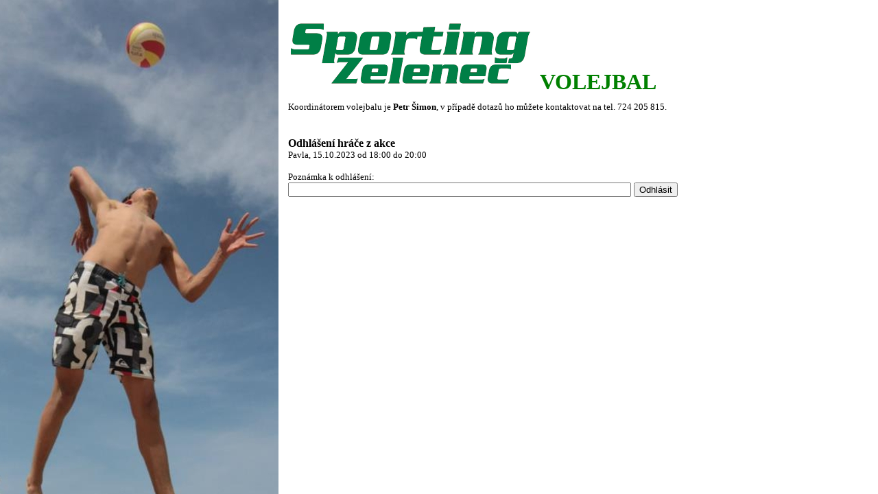

--- FILE ---
content_type: text/html; charset=UTF-8
request_url: https://volejbal.sportingzelenec.cz/odhlasit.php?id=6478
body_size: 729
content:
<HTML>
<head>
<meta http-equiv="Content-Type" content="text/html; charset=utf-8">
<meta name="robots" content="ALL,FOLLOW">
<title>Sporting Zeleneč - Volejbal</title>
<style>
body {background: url('vasek2.jpg') no-repeat left top fixed;}
p {text-align:justify;margin:0;font-family:Verdana;font-size:10pt}
h1 {font-family:Verdana;font-size:24pt;margin:0 0 10 0;color:green}
h2 {font-family:Verdana;font-size:12pt;margin:20 0 0 0}
h3 {font-family:Verdana;font-size:10pt;font-wight:bold;margin:0 0 0 0}
a {text-align:justify;margin:0;font-family:Verdana;font-size:10pt;font-decoration:underline;color:navy;font-weight:normal}
.a2 {text-align:justify;margin:0;font-family:Verdana;font-size:10pt;font-decoration:underline;color:black;font-weight:bold}
.a3 {text-align:justify;margin:0;font-family:Verdana;font-size:10pt;font-decoration:underline;color:black;font-weight:normal}
</style>
</head>
<body >
<div style="width:800px;top:20px;left:420px;position:absolute">
<H1><a href="http://www.sportingzelenec.cz"><img src="sporting.png" border=0"></a> VOLEJBAL</H1>

<p>Koordinátorem volejbalu je <b>Petr Šimon</b>, v případě dotazů ho můžete kontaktovat na tel. 724 205 815.</p>
<p>&nbsp;</p>

<H2>Odhlášení hráče z akce</H2>
<p>Pavla, 15.10.2023 od 18:00 do 20:00<br>&nbsp;</p>
<FORM name="formular" action="zapis.php" method="post" enctype="multipart/form-data">
<INPUT type="hidden" name="akce" id="akce" value="odhlasit">
<INPUT type="hidden" name="id" id="id" value="6478">
<p>Poznámka k odhlášení:</p>
<input type="text" name="poznamka" id="poznamka" size="50" maxLength="50" style="width:500px;">
<input type=submit value="Odhlásit">
</FORM>
</div>
</body>
</html>
